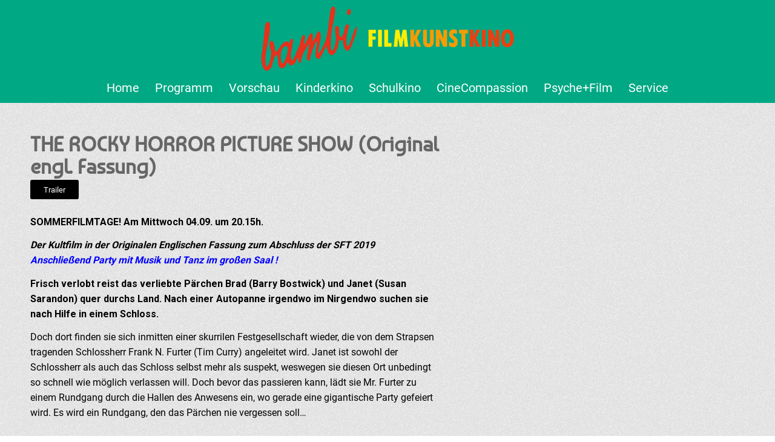

--- FILE ---
content_type: text/css
request_url: https://www.bambikino.de/wp-content/cache/wpfc-minified/qj1mjp5c/i0u1p.css
body_size: 1734
content:
.wpcf7 .screen-reader-response {
position: absolute;
overflow: hidden;
clip: rect(1px, 1px, 1px, 1px);
clip-path: inset(50%);
height: 1px;
width: 1px;
margin: -1px;
padding: 0;
border: 0;
word-wrap: normal !important;
}
.wpcf7 .hidden-fields-container {
display: none;
}
.wpcf7 form .wpcf7-response-output {
margin: 2em 0.5em 1em;
padding: 0.2em 1em;
border: 2px solid #00a0d2; }
.wpcf7 form.init .wpcf7-response-output,
.wpcf7 form.resetting .wpcf7-response-output,
.wpcf7 form.submitting .wpcf7-response-output {
display: none;
}
.wpcf7 form.sent .wpcf7-response-output {
border-color: #46b450; }
.wpcf7 form.failed .wpcf7-response-output,
.wpcf7 form.aborted .wpcf7-response-output {
border-color: #dc3232; }
.wpcf7 form.spam .wpcf7-response-output {
border-color: #f56e28; }
.wpcf7 form.invalid .wpcf7-response-output,
.wpcf7 form.unaccepted .wpcf7-response-output,
.wpcf7 form.payment-required .wpcf7-response-output {
border-color: #ffb900; }
.wpcf7-form-control-wrap {
position: relative;
}
.wpcf7-not-valid-tip {
color: #dc3232; font-size: 1em;
font-weight: normal;
display: block;
}
.use-floating-validation-tip .wpcf7-not-valid-tip {
position: relative;
top: -2ex;
left: 1em;
z-index: 100;
border: 1px solid #dc3232;
background: #fff;
padding: .2em .8em;
width: 24em;
}
.wpcf7-list-item {
display: inline-block;
margin: 0 0 0 1em;
}
.wpcf7-list-item-label::before,
.wpcf7-list-item-label::after {
content: " ";
}
.wpcf7-spinner {
visibility: hidden;
display: inline-block;
background-color: #23282d; opacity: 0.75;
width: 24px;
height: 24px;
border: none;
border-radius: 100%;
padding: 0;
margin: 0 24px;
position: relative;
}
form.submitting .wpcf7-spinner {
visibility: visible;
}
.wpcf7-spinner::before {
content: '';
position: absolute;
background-color: #fbfbfc; top: 4px;
left: 4px;
width: 6px;
height: 6px;
border: none;
border-radius: 100%;
transform-origin: 8px 8px;
animation-name: spin;
animation-duration: 1000ms;
animation-timing-function: linear;
animation-iteration-count: infinite;
}
@media (prefers-reduced-motion: reduce) {
.wpcf7-spinner::before {
animation-name: blink;
animation-duration: 2000ms;
}
}
@keyframes spin {
from {
transform: rotate(0deg);
}
to {
transform: rotate(360deg);
}
}
@keyframes blink {
from {
opacity: 0;
}
50% {
opacity: 1;
}
to {
opacity: 0;
}
}
.wpcf7 [inert] {
opacity: 0.5;
}
.wpcf7 input[type="file"] {
cursor: pointer;
}
.wpcf7 input[type="file"]:disabled {
cursor: default;
}
.wpcf7 .wpcf7-submit:disabled {
cursor: not-allowed;
}
.wpcf7 input[type="url"],
.wpcf7 input[type="email"],
.wpcf7 input[type="tel"] {
direction: ltr;
}
.wpcf7-reflection > output {
display: list-item;
list-style: none;
}
.wpcf7-reflection > output[hidden] {
display: none;
}.template-single-blog .wp_theatre_prod .wp_theatre_event {
float: left;
padding: 20px 10px;
margin: 0 10px 20px;
text-align: center;
background-color: #f3f2f2;
border-radius: 5px;
min-width: 115px;
} .wpt_listing.wpt_context_production_events.wpt_events.wpt_events_without_thumbnail + p {
clear: left;
} .template-single-blog .wp_theatre_prod .wp_theatre_event_datetime:nth-child(3) {
margin-top: 10px;
font-weight: bold;
}   .wpt_listing.wpt_context_default.wpt_events.wpt_events_without_thumbnail .wp_theatre_event_datetime:nth-child(3) {
display: none;
} .wpt_listing.wpt_context_default.wpt_events.wpt_events_without_thumbnail ul.wpt_production_categories {
display: none;
} .wpt_listing.wpt_context_default.wpt_events.wpt_events_without_thumbnail .wp_theatre_event {
display: inline-block;
margin: 5px 1% 30px;
text-align: center;
width: 18%;
vertical-align: top;
min-width: 180px;
} .wpt_listing.wpt_context_default.wpt_events .wp_theatre_event_datetime {
display: inline-block;
border: 3px solid #666 !important;
color: #5e0505;
padding: 4px 20px;
margin: 5px;
font-weight: bold;
} div#notice-no-movie {
margin: 10px 20px;
} @media screen and (min-width: 765px) {
.program-filter .button.filterCategoryButton {
display: none;
}
} .program-filter .row.category.hide {
display: none;
} .program-filter .button.filterCategoryButton {
padding: 6px 14px;
margin-bottom: 20px;
text-align: center;
font-weight: bold;
cursor: pointer;
font-size: 14px;
} @media screen and (max-width: 665px) and (min-width: 300px) {
.wpt_listing.wpt_context_default.wpt_events.wpt_events_without_thumbnail .wp_theatre_event {
width: 48%;
margin: 1%;
min-width: unset;
}
} @media only screen and (max-width: 825px) {
.program-filter-time li, .program-filter-category li {
width: 47%;
margin-left: 1% !important;
margin-right: 1% !important;
min-width: unset;
font-size: 100% !important;
}
.program-filter .row ul>li {
padding: 3px 0 !important;
}
}  .program-filter .row ul>li {
display: inline-block;
background-color: #666;
color: #fff;
padding: 6px 14px;
margin: 5px 5px 0 0;
text-align: center;
font-weight: bold;
cursor: pointer;
font-size: 16px;
}
.program-filter .row.time ul>li {
min-width: 130px;
} .program-filter .row ul>li.active {
background-color: #edb32b;
color: #fff !important;
} .program-filter .row ul {
margin-left: -5px;
} @media only screen and (min-width: 768px){
.program-filter.category {
max-width: 200px;
display: inline-block;
vertical-align: top;
}
.wpt_listing.wpt_context_default.wpt_events.wpt_events_without_thumbnail {
display: inline-block;
max-width: 69%;
}
.program-filter-category ul li {
width: 180px;
}
}  #top .fullsize .template-blog .post .entry-content-wrapper > * {
max-width: unset;
} .post-entry.single-big .flex_column.av_two_fifth.flex_column_div {
float: right;
} .post-entry.single-big .av-special-heading.av-special-heading-h1 {
margin-top: 0;
}